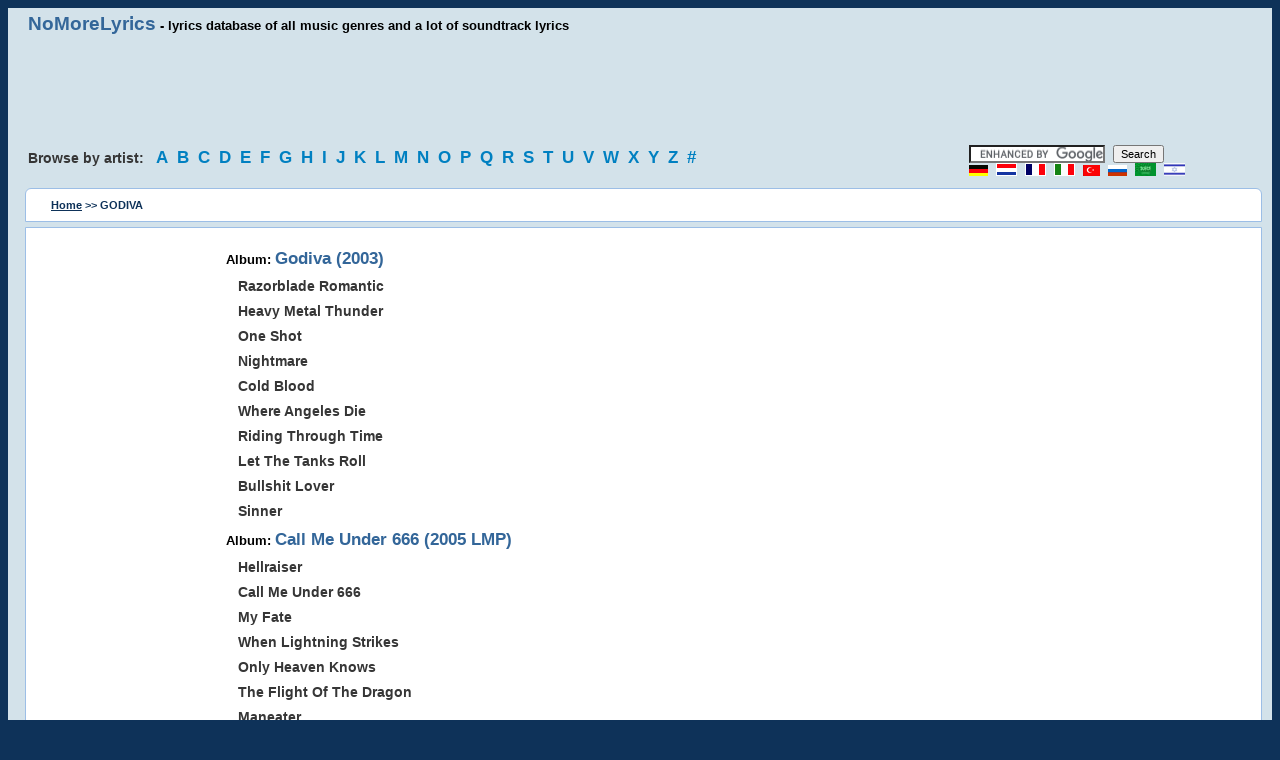

--- FILE ---
content_type: text/html; charset=utf-8
request_url: https://www.nomorelyrics.net/godiva-lyrics.html
body_size: 3506
content:
<!DOCTYPE HTML>
<html lang="en" xml:lang="en">
<head>
<title>GODIVA lyrics</title>
<style>FONT{font-family:Verdana,Helvetica;font-size:11px}TD{font-family:Verdana,Helvetica;font-size:11px}BODY{background-color:#0E3259;text:#000000;link:#0000ff;font-family:Verdana,Helvetica;font-size:11px}P{font-family:Verdana,Helvetica;font-size:11px}DIV{font-family:Verdana,Helvetica;font-size:11px}INPUT{font-family:Verdana,Helvetica;font-size:11px}FORM{font-family:Verdana,Helvetica;font-size:11px}h1{font-size:13px;height:10px}h2{font-size:13px;margin-bottom:1px;height:10px}A:link{background:none;color:#000;font-size:11px;font-family:Verdana,Helvetica;text-decoration:underline}A:active{background:none;color:#000;font-size:11px;font-family:Verdana,Helvetica;text-decoration:underline}A:visited{background:none;color:#000;font-size:11px;font-family:Verdana,Helvetica;text-decoration:underline}A:hover{background:none;color:#000;font-size:11px;font-family:Verdana,Helvetica;text-decoration:underline}img{border:0;}
.title{background:none;color:#000;font-size:13px;font-weight:bold;font-family:Verdana,Helvetica;text-decoration:none}
.title a:link{font-size:14pt;font-weight:bold;color:#369;text-decoration:none;}
.title a:visited{font-size:14pt;font-weight:bold;color:#369;text-decoration:none;}
.title2{font-size:13pt;font-weight:bold;color:#336699;}
.title3{BACKGROUND:none;COLOR:#363636;FONT-SIZE:14px;FONT-WEIGHT:bold;FONT-FAMILY:Verdana, Helvetica;TEXT-DECORATION:none;line-height:1.8;}
.title3 a:link{BACKGROUND:none;COLOR:#363636;FONT-SIZE:14px;FONT-WEIGHT:bold;FONT-FAMILY:Verdana, Helvetica;TEXT-DECORATION:none;}
.title5{background:none;color:#363636;font-size:14px;font-weight:bold;font-family:Verdana,Helvetica;text-decoration:none;}
.title5 a:link{font-size:13pt;font-weight:bold;color:#0080c1;text-decoration:none;letter-spacing:5px;line-height:1.5;}
.title5 a:visited{font-size:13pt;font-weight:bold;color:#0080c1;text-decoration:none;}
.title5 a:hover{font-size:13pt;font-weight:bold;color:#d80000;}
.title8{color:#0E3259;font-weight:bold;text-decoration:none;}
.title8 a:link{color:#0E3259;font-weight:bold;text-decoration:underline;}
.title8 a:visited{color:#0E3259;font-weight:bold;text-decoration:underline;}
.block1{background:#d3e2ea;padding-left:20px;padding:5px;}
.block3{background:#ffffff;padding-top:15px;margin-left:12px;margin-right:5px;border:1px solid #9CBEE6;}
.block4{background:#ffffff;padding:10px;margin-left:12px;margin-right:5px;border:1px solid #9CBEE6;}
.block5{background:#d3e2ea;padding-left:20px;padding:5px;padding-top:0;}
.gr{color:gray;text-align:center;}
.za{border-radius:0 0 6px 6px;-webkit-border-radius:0 0 6px 6px;-moz-border-radius:0 0 6px 6px;-khtml-border-radius:0 0 6px 6px;}
.z2{border-radius:6px 6px 0 0;-webkit-border-radius:6px 6px 0 0;-moz-border-radius:6px 6px 0 0;-khtml-border-radius:6px 6px 0 0;}
.row {owerflow: auto;}
.row .col {float:left;padding-left:15px;padding-right:15px;-webkit-box-sizing: border-box;-moz-box-sizing: border-box;owerflow: auto;}
.row .col.w1-1 { width: 100%; float: none;}
.row .col.w1-2 { width: 50%; }
.row .col.w1-3 { width: 33.333%; }
.row .col.w1-4 { width: 25%; }
.row .col.w1-5 { width: 75%; }
.row .col.w1-15 { width: 15%; }
.col.desctop-hide { display: none;}
.clearfix {overflow: auto;}
.ad1 {display:block;width:728px;height:90px;margin-left:auto;margin-right:auto;}
.ad2 {display:block;width:160px;height:600px;}

@media (max-width: 768px) and (min-width: 480px) {
.row .col.w1-1-t { width: 100%; float: none;}
.row .col.w1-2-t { width: 50%; }
.row .col.w1-3-t { width: 33.333%; }
.row .col.w1-4-t { width: 25%; }
.row .col.w1-5-t { width: 75%; }
.col.tablet-hide { display: none;}
.ad1 {display:block;width:468px;height:60px;}
.ad2 {display:block;width:120px;height:600px;}
}
 
@media (max-width: 480px) {
.row .col.w1-1-p { width: 100%; float: none;}
.raw .col.w1-2-p { width: 50%; }
.raw .col.w1-3-p { width: 33.333%; }
.raw .col.w1-4-p { width: 25%; }
.raw .col.w1-5-p { width: 75%; }
.col.phone-hide { display: none;}
.ad1 {display:block;width:250px;height:250px;}
.ad2 {display:none;}
.block3{padding-top:5px;}
}

</style>
<script async src="https://srv.clickfuse.com/ads/ads.js"></script>
<script type="text/javascript">
    //  Above Lyrics
    window.amplified = window.amplified || { init: [] };
    amplified.init.push(function() {
        amplified.setParams({
            artist: "GODIVA",
            song: "",
        });
        amplified.pushAdUnit(39382529);
        amplified.pushAdUnit(39382530);
        amplified.run();
    });
</script>

<meta http-equiv="Content-Type" content="text/html; charset=utf-8">
<META NAME="DESCRIPTION" CONTENT="GODIVA lyrics, GODIVA ringtones, search for GODIVA lyrics and albums @NoMoreLyrics.net">
<META NAME="KEYWORDS" CONTENT="Lyics, Soundtrack lyrics, Song lyrics, Song Text, Music">
<META NAME="RESOURCE-TYPE" CONTENT="DOCUMENT">
<META NAME="DISTRIBUTION" CONTENT="GLOBAL">
<META NAME="COPYRIGHT" CONTENT="Copyright (c) 2003-2019 by NoMoreLyrics.net">
<META NAME="ROBOTS" CONTENT="INDEX, FOLLOW">
<META NAME="RATING" CONTENT="GENERAL">
<meta name="viewport" content="width=device-width, initial-scale=1.0">
</head>
<body>


<div class="row block1 clearfix">
  <div class="col w1-5 phone-hide tablets-hide title"><a href="/">NoMoreLyrics</a> - lyrics database of all music genres and a lot of soundtrack lyrics</div>
</div>

<div class="row"><div class="col w1-1 block1">
<script async src="//pagead2.googlesyndication.com/pagead/js/adsbygoogle.js"></script>
<ins class="adsbygoogle ad1"
     data-ad-client="ca-pub-4491201788003159"
     data-ad-slot="8805371009"></ins>
<script>(adsbygoogle = window.adsbygoogle || []).push({});</script>
</div></div>

<div class="row block1 clearfix">
<div class="col w1-5 phone-hide tablet-hide title5">
Browse by artist: &nbsp;
<a href="/a.html" title="Song lyrics and soundtrack lyrics, starting with A">A</a>
<a href="/b.html" title="Song lyrics and soundtrack lyrics, starting with B">B</a>
<a href="/c.html" title="Song lyrics and soundtrack lyrics, starting with C">C</a>
<a href="/d.html" title="Song lyrics and soundtrack lyrics, starting with D">D</a>
<a href="/e.html" title="Song lyrics and soundtrack lyrics, starting with E">E</a>
<a href="/f.html" title="Song lyrics and soundtrack lyrics, starting with F">F</a>
<a href="/g.html" title="Song lyrics and soundtrack lyrics, starting with G">G</a>
<a href="/h.html" title="Song lyrics and soundtrack lyrics, starting with H">H</a>
<a href="/i.html" title="Song lyrics and soundtrack lyrics, starting with I">I</a>
<a href="/j.html" title="Song lyrics and soundtrack lyrics, starting with J">J</a>
<a href="/k.html" title="Song lyrics and soundtrack lyrics, starting with K">K</a>
<a href="/l.html" title="Song lyrics and soundtrack lyrics, starting with L">L</a>
<a href="/m.html" title="Song lyrics and soundtrack lyrics, starting with M">M</a>
<a href="/n.html" title="Song lyrics and soundtrack lyrics, starting with N">N</a>
<a href="/o.html" title="Song lyrics and soundtrack lyrics, starting with O">O</a>
<a href="/p.html" title="Song lyrics and soundtrack lyrics, starting with P">P</a>
<a href="/q.html" title="Song lyrics and soundtrack lyrics, starting with Q">Q</a>
<a href="/r.html" title="Song lyrics and soundtrack lyrics, starting with R">R</a>
<a href="/s.html" title="Song lyrics and soundtrack lyrics, starting with S">S</a>
<a href="/t.html" title="Song lyrics and soundtrack lyrics, starting with T">T</a>
<a href="/u.html" title="Song lyrics and soundtrack lyrics, starting with U">U</a>
<a href="/v.html" title="Song lyrics and soundtrack lyrics, starting with V">V</a>
<a href="/w.html" title="Song lyrics and soundtrack lyrics, starting with W">W</a>
<a href="/x.html" title="Song lyrics and soundtrack lyrics, starting with X">X</a>
<a href="/y.html" title="Song lyrics and soundtrack lyrics, starting with Y">Y</a>
<a href="/z.html" title="Song lyrics and soundtrack lyrics, starting with Z">Z</a>
<a href="/0.html" title="Song lyrics and soundtrack lyrics, starting with 0-9">#</a>
</div>
<div class="col w1-4 w1-1-t w1-1-p" style="letter-spacing:5px;">
<form action="https://www.google.com/cse" id="cse-search-box" target="_blank">  
<input type="hidden" name="cx" value="partner-pub-4491201788003159:2985615800"/>    
<input type="hidden" name="ie" value="ISO-8859-1"/>    
<input type="text" name="q" size="20"/>    
<input type="submit" name="sa" value="Search"/>  
</form>
<script async type="text/javascript" src="https://www.google.com/coop/cse/brand?form=cse-search-box&amp;lang=en"></script>
<a href="/de/"><img src="/img/de.gif" width="19" height="11" alt="Deutsch" /></a>
<a href="/nl/"><img src="/img/nl.gif" width="21" height="13" alt="Nederland" /></a>
<a href="/fr/"><img src="/img/fr.gif" width="21" height="13" alt="French" /></a>
<a href="/it/"><img src="/img/it.gif" width="21" height="13" alt="Italiano" /></a>
<a href="/tr/"><img src="/img/tr.gif" width="17" height="11" alt="Türkçe" /></a>
<a href="/ru/"><img src="/img/ru.gif" width="19" height="11" alt="Russian" /></a>
<a href="/ar/"><img src="/img/sa.gif" width="21" height="13" alt="Arabic" /></a>
<a href="/il/"><img src="/img/il.png" width="21" height="13" alt="Hebrew" /></a>
</div>
</div>

<div class="row block1 clearfix">
<div class="row block4 clearfix z2">
<div class="col w1-1 w1-1-p title8">
<a href="/">Home</a> >> GODIVA 
</div>
</div>
</div>

<div class="row block5 clearfix">
<div class="row block3 clearfix za">
<div class="col w1-15 w1-1-p" style="padding-bottom:20px;">
<ins class="adsbygoogle ad2"
     data-ad-client="ca-pub-4491201788003159"
     data-ad-slot="6182015006"></ins>
<script>
(adsbygoogle = window.adsbygoogle || []).push({});
</script>
<br>
</div>
<div class="col w1-2 w1-1-p title3">
<div id="amplified_39382529"></div>

<b class="title">Album: </b><b class="title2">Godiva (2003)</b><br>&nbsp;&nbsp;&nbsp;<a href="/godiva-lyrics/350321-razorblade_romantic-lyrics.html" title="Razorblade Romantic lyrics"><strong>Razorblade Romantic</strong></a><br>&nbsp;&nbsp;&nbsp;<a href="/godiva-lyrics/350322-heavy_metal_thunder-lyrics.html" title="Heavy Metal Thunder lyrics"><strong>Heavy Metal Thunder</strong></a><br>&nbsp;&nbsp;&nbsp;<a href="/godiva-lyrics/350323-one_shot-lyrics.html" title="One Shot lyrics"><strong>One Shot</strong></a><br>&nbsp;&nbsp;&nbsp;<a href="/godiva-lyrics/350324-nightmare-lyrics.html" title="Nightmare lyrics"><strong>Nightmare</strong></a><br>&nbsp;&nbsp;&nbsp;<a href="/godiva-lyrics/350325-cold_blood-lyrics.html" title="Cold Blood lyrics"><strong>Cold Blood</strong></a><br>&nbsp;&nbsp;&nbsp;<a href="/godiva-lyrics/350326-where_angeles_die-lyrics.html" title="Where Angeles Die lyrics"><strong>Where Angeles Die</strong></a><br>&nbsp;&nbsp;&nbsp;<a href="/godiva-lyrics/350327-riding_through_time-lyrics.html" title="Riding Through Time lyrics"><strong>Riding Through Time</strong></a><br>&nbsp;&nbsp;&nbsp;<a href="/godiva-lyrics/350328-let_the_tanks_roll-lyrics.html" title="Let The Tanks Roll lyrics"><strong>Let The Tanks Roll</strong></a><br>&nbsp;&nbsp;&nbsp;<a href="/godiva-lyrics/350329-bullshit_lover-lyrics.html" title="Bullshit Lover lyrics"><strong>Bullshit Lover</strong></a><br>&nbsp;&nbsp;&nbsp;<a href="/godiva-lyrics/350330-sinner-lyrics.html" title="Sinner lyrics"><strong>Sinner</strong></a><br><b class="title">Album: </b><b class="title2">Call Me Under 666 (2005 LMP)</b><br>&nbsp;&nbsp;&nbsp;<a href="/godiva-lyrics/350331-hellraiser-lyrics.html" title="Hellraiser lyrics"><strong>Hellraiser</strong></a><br>&nbsp;&nbsp;&nbsp;<a href="/godiva-lyrics/350332-call_me_under_666-lyrics.html" title="Call Me Under 666 lyrics"><strong>Call Me Under 666</strong></a><br>&nbsp;&nbsp;&nbsp;<a href="/godiva-lyrics/350333-my_fate-lyrics.html" title="My Fate lyrics"><strong>My Fate</strong></a><br>&nbsp;&nbsp;&nbsp;<a href="/godiva-lyrics/350334-when_lightning_strikes-lyrics.html" title="When Lightning Strikes lyrics"><strong>When Lightning Strikes</strong></a><br>&nbsp;&nbsp;&nbsp;<a href="/godiva-lyrics/350335-only_heaven_knows-lyrics.html" title="Only Heaven Knows lyrics"><strong>Only Heaven Knows</strong></a><br>&nbsp;&nbsp;&nbsp;<a href="/godiva-lyrics/350336-the_flight_of_the_dragon-lyrics.html" title="The Flight Of The Dragon lyrics"><strong>The Flight Of The Dragon</strong></a><br>&nbsp;&nbsp;&nbsp;<a href="/godiva-lyrics/350337-maneater-lyrics.html" title="Maneater lyrics"><strong>Maneater</strong></a><br>&nbsp;&nbsp;&nbsp;<a href="/godiva-lyrics/350338-proud_to_be_a_beast-lyrics.html" title="Proud To Be A Beast lyrics"><strong>Proud To Be A Beast</strong></a><br>&nbsp;&nbsp;&nbsp;<a href="/godiva-lyrics/350339-soulkiller-lyrics.html" title="Soulkiller lyrics"><strong>Soulkiller</strong></a><br>&nbsp;&nbsp;&nbsp;<a href="/godiva-lyrics/350340-free_my_soul-lyrics.html" title="Free My Soul lyrics"><strong>Free My Soul</strong></a><br>
<br>
<div id="amplified_39382530"></div>
</div>
</div>
</div>


<p class="gr">
All lyrics are property and copyright of their owners. All lyrics provided for educational purposes only.<br>
Copyright &copy; 2003-2019 <a href="/">No More Lyrics .net</a></p>
<script>
  (function(i,s,o,g,r,a,m){i['GoogleAnalyticsObject']=r;i[r]=i[r]||function(){(i[r].q=i[r].q||[]).push(arguments)},i[r].l=1*new Date();a=s.createElement(o),m=s.getElementsByTagName(o)[0];a.async=1;a.src=g;m.parentNode.insertBefore(a,m)})(window,document,'script','//www.google-analytics.com/analytics.js','ga');
  ga('create', 'UA-2049413-1', 'auto');
  ga('send', 'pageview');
</script>
</body>
</html>



--- FILE ---
content_type: text/html; charset=utf-8
request_url: https://www.google.com/recaptcha/api2/aframe
body_size: 119
content:
<!DOCTYPE HTML><html><head><meta http-equiv="content-type" content="text/html; charset=UTF-8"></head><body><script nonce="b39Nl4-GNE_NZnVqdto1FQ">/** Anti-fraud and anti-abuse applications only. See google.com/recaptcha */ try{var clients={'sodar':'https://pagead2.googlesyndication.com/pagead/sodar?'};window.addEventListener("message",function(a){try{if(a.source===window.parent){var b=JSON.parse(a.data);var c=clients[b['id']];if(c){var d=document.createElement('img');d.src=c+b['params']+'&rc='+(localStorage.getItem("rc::a")?sessionStorage.getItem("rc::b"):"");window.document.body.appendChild(d);sessionStorage.setItem("rc::e",parseInt(sessionStorage.getItem("rc::e")||0)+1);localStorage.setItem("rc::h",'1769409468105');}}}catch(b){}});window.parent.postMessage("_grecaptcha_ready", "*");}catch(b){}</script></body></html>

--- FILE ---
content_type: text/plain
request_url: https://www.google-analytics.com/j/collect?v=1&_v=j102&a=274444668&t=pageview&_s=1&dl=https%3A%2F%2Fwww.nomorelyrics.net%2Fgodiva-lyrics.html&ul=en-us%40posix&dt=GODIVA%20lyrics&sr=1280x720&vp=1280x720&_u=IEBAAEABAAAAACAAI~&jid=913574402&gjid=1158801862&cid=47607229.1769409467&tid=UA-2049413-1&_gid=795081291.1769409467&_r=1&_slc=1&z=842521220
body_size: -451
content:
2,cG-C6PV0CZNSL